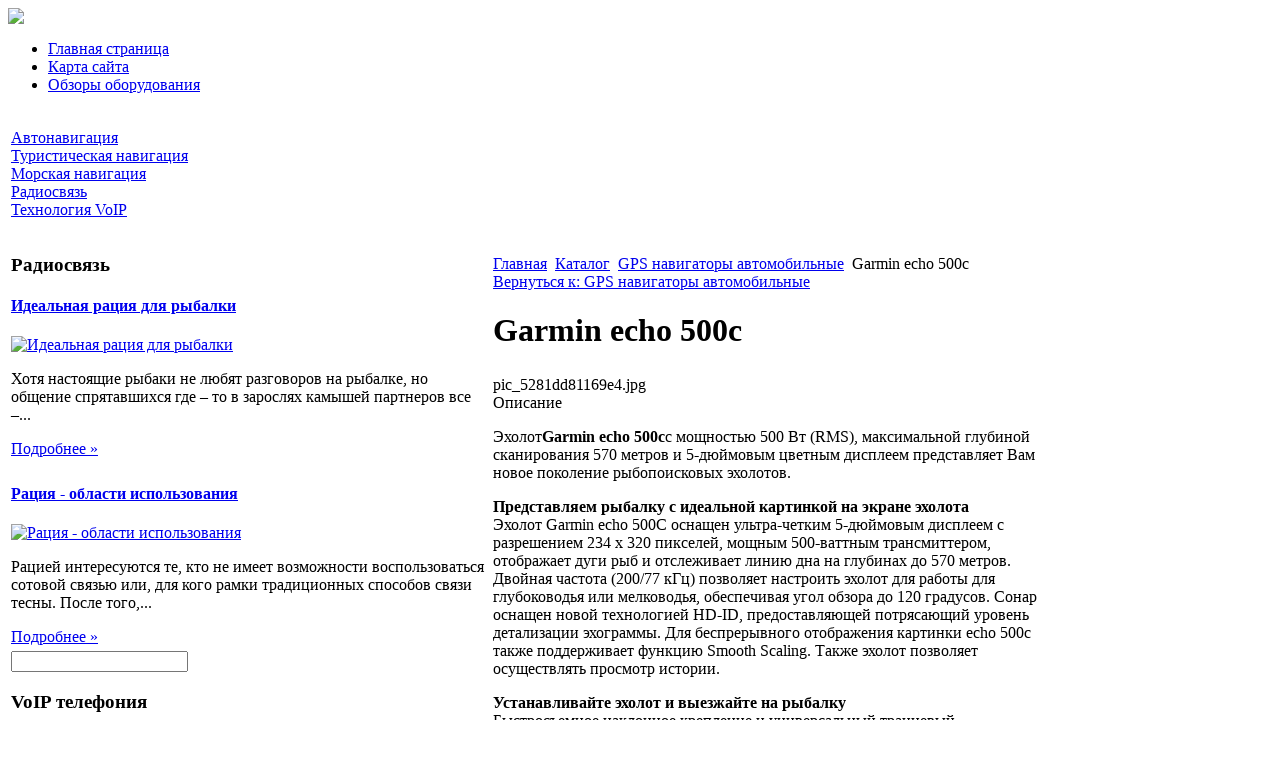

--- FILE ---
content_type: text/html; charset=utf-8
request_url: http://www.ncmagazine.ru/katalog/gps-navigatory-avtomobilnye/garmin-echo-500c-54231.html
body_size: 10850
content:
<!DOCTYPE html PUBLIC "-//W3C//DTD XHTML 1.0 Transitional//EN" 
"http://www.w3.org/TR/xhtml1/DTD/xhtml1-transitional.dtd">
	<html xmlns="http://www.w3.org/1999/xhtml" xml:lang="ru-ru" lang="ru-ru" >
<head>
  <base href="http://www.ncmagazine.ru/katalog/gps-navigatory-avtomobilnye/garmin-echo-500c-54231.html" />
  <meta http-equiv="content-type" content="text/html; charset=utf-8" />
  <meta name="keywords" content="GPS навигация, VoIP телефония, VoIP оборудование, GPS навигатор, " />
    <meta name="title" content="Garmin echo 500c" />
  <meta name="description" content="ЭхолотGarmin echo 500cс мощностью 500 Вт (RMS), максимальной глубиной сканирования 570 метров и 5-дюймовым цветным дисплеем представляет Вам новое поколение рыбопоисковых эхолотов. Представляем рыбалку с идеальной картинкой на" />
  <title>GPS навигаторы автомобильные : Garmin echo 500c</title>
  <link href="/katalog/gps-navigatory-avtomobilnye/garmin-echo-500c-54231.html" rel="canonical" />
  <link href="/templates/ncmagazine/favicon.ico" rel="shortcut icon" type="image/vnd.microsoft.icon" />
  <link rel="stylesheet" href="/components/com_virtuemart/assets/css/vmsite-ltr.css" type="text/css" />
  <link rel="stylesheet" href="/components/com_virtuemart/assets/css/facebox.css" type="text/css" />
  <link rel="stylesheet" href="/media/system/css/modal.css" type="text/css" />
  <link rel="stylesheet" href="/components/com_virtuemart/assets/css/jquery.fancybox-1.3.4.css" type="text/css" />
  <link rel="stylesheet" href="/modules/mod_phoca_vm_category/assets/style.css" type="text/css" />
  <link rel="stylesheet" href="/modules/mod_phoca_vm_category/assets/custom.css" type="text/css" />
  <link rel="stylesheet" href="/cache/mod_universal_ajaxlivesearch_theme/96/style.css" type="text/css" />
  <link rel="stylesheet" href="http://www.ncmagazine.ru/modules/mod_news_pro_gk4/interface/css/style.css" type="text/css" />
  <link rel="stylesheet" href="/modules/mod_accordion_menu/cache/146/e30be6f145220f9428f9b264e43fddda.css" type="text/css" />
  <style type="text/css">

.noscript div#offlajn-accordion-146-1-container dl.level1 dl{
  position: static;
}
.noscript div#offlajn-accordion-146-1-container dl.level1 dd.parent{
  height: auto !important;
  display: block;
  visibility: visible;
}

  </style>
  <script src="//ajax.googleapis.com/ajax/libs/jquery/1.6.4/jquery.min.js" type="text/javascript"></script>
  <script src="/components/com_virtuemart/assets/js/jquery.noConflict.js" type="text/javascript"></script>
  <script src="/components/com_virtuemart/assets/js/vmsite.js" type="text/javascript"></script>
  <script src="/components/com_virtuemart/assets/js/facebox.js" type="text/javascript"></script>
  <script src="/components/com_virtuemart/assets/js/vmprices.js" type="text/javascript"></script>
  <script src="/media/system/js/mootools-core.js" type="text/javascript"></script>
  <script src="/media/system/js/core.js" type="text/javascript"></script>
  <script src="/media/system/js/modal.js" type="text/javascript"></script>
  <script src="/components/com_virtuemart/assets/js/fancybox/jquery.fancybox-1.3.4.pack.js" type="text/javascript"></script>
  <script src="/modules/mod_universal_ajaxlivesearch/engine/dojo.js" type="text/javascript"></script>
  <script src="https://ajax.googleapis.com/ajax/libs/dojo/1.5/dojo/dojo.xd.js" type="text/javascript"></script>
  <script src="/modules/mod_universal_ajaxlivesearch/engine/engine.js" type="text/javascript"></script>
  <script src="/media/system/js/mootools-more.js" type="text/javascript"></script>
  <script src="http://www.ncmagazine.ru/modules/mod_news_pro_gk4/interface/scripts/engine.js" type="text/javascript"></script>
  <script src="/modules/mod_accordion_menu/cache/146/7686d4a403f0cb9ddb10bdaa1f21b1f4.js" type="text/javascript"></script>
  <script type="text/javascript">
//<![CDATA[ 
vmSiteurl = 'http://www.ncmagazine.ru/' ;
vmLang = '&amp;lang=ru' ;
Virtuemart.addtocart_popup = '1' ; 
vmCartText = ' %2$s x %1$s добавлен в Вашу корзину.' ;
vmCartError = 'Ошибка обновления корзины' ;
loadingImage = '/components/com_virtuemart/assets/images/facebox/loading.gif' ;
closeImage = '/components/com_virtuemart/assets/images/fancybox/fancy_close.png' ; 
usefancy = false;
//]]>

		window.addEvent('domready', function() {

			SqueezeBox.initialize({});
			SqueezeBox.assign($$('a.modal'), {
				parse: 'rel'
			});
		});
//<![CDATA[
	jQuery(document).ready(function($) {
		$('a.ask-a-question').click( function(){
			$.facebox({
				iframe: '/katalog/gps-navigatory-avtomobilnye/garmin-echo-500c-54231/задать_вопрос.html?tmpl=component',
				rev: 'iframe|550|550'
			});
			return false ;
		});
	/*	$('.additional-images a').mouseover(function() {
			var himg = this.href ;
			var extension=himg.substring(himg.lastIndexOf('.')+1);
			if (extension =='png' || extension =='jpg' || extension =='gif') {
				$('.main-image img').attr('src',himg );
			}
			console.log(extension)
		});*/
	});
//]]>

jQuery(document).ready(function() {
	jQuery("a[rel=vm-additional-images]").fancybox({
		"titlePosition" 	: "inside",
		"transitionIn"	:	"elastic",
		"transitionOut"	:	"elastic"
	});
	jQuery(".additional-images .product-image").click(function() {
		jQuery(".main-image img").attr("src",this.src );
		jQuery(".main-image img").attr("alt",this.alt );
		jQuery(".main-image a").attr("href",this.src );
		jQuery(".main-image a").attr("title",this.alt );
	}); 
});

  dojo.addOnLoad(function(){
      var ajaxSearch = new AJAXSearch({
        node : dojo.byId('offlajn-ajax-search'),
        productsPerPlugin : 3,
        searchRsWidth : 250,
        resultElementHeight : 66,
        minChars : 2,
        searchBoxCaption : 'найти на сайте...',
        noResultsTitle : 'Результаты(0)',
        noResults : 'Ничего не найдено!',
        searchFormUrl : '/index.php',
        enableScroll : '1',
        showIntroText: '1',
        scount: '10',
        stext: 'No results found. Did you mean?',
        moduleId : '96',
        resultAlign : '0',
        targetsearch: '0',
        linktarget: '0',
        keypressWait: '500'
      })
    });
accordionDojo.addOnLoad(accordionDojo, function(){
  var dojo = this;
  dojo.query('.noscript').removeClass('noscript');
  new AccordionMenu({
    node: dojo.byId('offlajn-accordion-146-1'),
    instance: 'offlajn-accordion-146-1',
    classPattern: /off-nav-[0-9]+/,
    mode: 'onclick', 
    interval: '500', 
    level: 1,
    easing:  dojo.fx.easing.cubicInOut,
    accordionmode:  1
  })
});

  </script>
  
  <link type="text/css" rel="stylesheet" href="http://www.ncmagazine.ru/plugins/content/jumultithumb/assets/style.css" />

<link rel="stylesheet" href="/templates/system/css/system.css" type="text/css" />
<link rel="stylesheet" href="/templates/system/css/general.css" type="text/css" />
<link rel="stylesheet" href="/templates/ncmagazine/css/template.css" type="text/css" />
<script type="text/javascript" src="http://www.ncmagazine.ru/modules/mod_virtuemart_magiczoomplus/core/utils.js"></script><!-- Magic Zoom Plus Joomla 1.7 with VirtueMart 2 module module version v4.4.47 [v1.2.22:v4.0.27] -->
<link type="text/css" href="http://www.ncmagazine.ru/modules/mod_virtuemart_magiczoomplus/core/magiczoomplus.css" rel="stylesheet" media="screen" />
<script type="text/javascript" src="http://www.ncmagazine.ru/modules/mod_virtuemart_magiczoomplus/core/magiczoomplus.js"></script>
<script type="text/javascript">
	MagicZoomPlus.options = {
		'expand-speed': 500,
		'restore-speed': -1,
		'expand-effect': 'back',
		'restore-effect': 'linear',
		'expand-align': 'screen',
		'expand-position': 'center',
		'expand-size': 'fit-screen',
		'background-color': '#000000',
		'background-opacity': 30,
		'background-speed': 200,
		'caption-speed': 250,
		'caption-position': 'bottom',
		'caption-height': 300,
		'caption-width': 300,
		'buttons': 'show',
		'buttons-position': 'auto',
		'buttons-display': 'previous, next, close',
		'loading-msg': 'Loading zoom...',
		'loading-opacity': 75,
		'slideshow-effect': 'dissolve',
		'slideshow-speed': 800,
		'z-index': 10001,
		'expand-trigger': 'click',
		'restore-trigger': 'auto',
		'expand-trigger-delay': 200,
		'opacity': 50,
		'zoom-width': 300,
		'zoom-height': 300,
		'zoom-position': 'right',
		'selectors-change': 'click',
		'selectors-mouseover-delay': 60,
		'smoothing-speed': 40,
		'zoom-distance': 15,
		'zoom-fade-in-speed': 200,
		'zoom-fade-out-speed': 200,
		'fps': 25,
		'loading-position-x': -1,
		'loading-position-y': -1,
		'x': -1,
		'y': -1,
		'show-title': false,
		'selectors-effect': 'false',
		'selectors-effect-speed': 400,
		'zoom-align': 'top',
		'zoom-window-effect': 'false',
		'selectors-class': '',
		'hint-text': 'Zoom',
		'hint-opacity': 75,
		'initialize-on': 'load',
		'hint-position': 'tl',
		'right-click': 'false',
		'disable-zoom': false,
		'disable-expand': false,
		'keep-thumbnail': false,
		'show-loading': false,
		'slideshow-loop': false,
		'keyboard': false,
		'keyboard-ctrl': false,
		'drag-mode': false,
		'always-show-zoom': false,
		'smoothing': false,
		'opacity-reverse': false,
		'click-to-activate': false,
		'click-to-deactivate': false,
		'preload-selectors-small': false,
		'preload-selectors-big': false,
		'zoom-fade': false,
		'move-on-click': false,
		'preserve-position': false,
		'fit-zoom-window': false,
		'entire-image': false,
		'hint': false,
		'pan-zoom': false,
		'caption-source': 'span'
	}
</script>
<!-- Magic Zoom Plus Joomla 1.7 with VirtueMart 2 module module version v4.4.47 [v1.2.22:v4.0.27] -->
<link type="text/css" href="http://www.ncmagazine.ru/modules/mod_virtuemart_magiczoomplus/core/magicscroll.css" rel="stylesheet" media="screen" />
<script type="text/javascript" src="http://www.ncmagazine.ru/modules/mod_virtuemart_magiczoomplus/core/magicscroll.js"></script>
<script type="text/javascript">MagicScroll.options = {}</script></head>
<body>
	<div id="antenna">
    <div id="main">
    <div id="up-menus">
   <div id="logo"><a href="/"><img src="/templates/ncmagazine/images/nc-logo.png" border="0"></a></div>
        <div id="up-menur">		<div class="moduletable">
					
<ul class="menu">
<li class="item-101"><a href="/" >Главная страница</a></li><li class="item-118"><a href="/karta-sajta.html" >Карта сайта</a></li><li class="item-185"><a href="/obzory-oborudovaniya.html" >Обзоры оборудования</a></li></ul>
		</div>
	</div>
    <div class="clr"></div>
    </div>
    	
    </div>
    	    	<div id="cont-bg">
    
                                                     <div class="clr"></div>
         <script type="text/javascript">
<!--
var _acic={dataProvider:10};(function(){var e=document.createElement("script");e.type="text/javascript";e.async=true;e.src="https://www.acint.net/aci.js";var t=document.getElementsByTagName("script")[0];t.parentNode.insertBefore(e,t)})()
//-->
</script><!--2515445036153--><div id='xPe3_2515445036153'></div>          
    <table>
	
    	<tr>
    <td width="478px">
	
    	<div id="sleva">
    			    		<div id="side-mod-left" class="side-mod">		<div class="moduletable">
					<div class="noscript">
<div id="offlajn-accordion-146-1-container">
  <div class="offlajn-accordion-146-1-container-inner">
        <div style="overflow: hidden; position: relative;">
    <dl id="offlajn-accordion-146-1" class="level1">
  <dt class="level1 off-nav-119 notparent   first">
    <span class="inner">
      <a href="/avtonavigatsiya.html"><span>Автонавигация</span></a>    </span>
  </dt>
  <dd class="level1 off-nav-119 notparent   first">
      </dd>
    <dt class="level1 off-nav-132 notparent  ">
    <span class="inner">
      <a href="/turisticheskaya-navigatsiya.html"><span>Туристическая навигация</span></a>    </span>
  </dt>
  <dd class="level1 off-nav-132 notparent  ">
      </dd>
    <dt class="level1 off-nav-182 notparent  ">
    <span class="inner">
      <a href="/morskaya-navigatsiya.html"><span>Морская навигация</span></a>    </span>
  </dt>
  <dd class="level1 off-nav-182 notparent  ">
      </dd>
    <dt class="level1 off-nav-183 notparent  ">
    <span class="inner">
      <a href="/radiosvyaz.html"><span>Радиосвязь</span></a>    </span>
  </dt>
  <dd class="level1 off-nav-183 notparent  ">
      </dd>
    <dt class="level1 off-nav-184 notparent   last">
    <span class="inner">
      <a href="/tekhnologiya-voip.html"><span>Технология VoIP</span></a>    </span>
  </dt>
  <dd class="level1 off-nav-184 notparent   last">
      </dd>
  </dl>
    </div>
  </div>
</div></div>
		</div>
			<div class="moduletable">
					<h3>Радиосвязь</h3>
						<div class="nspMain nspFs100" id="nsp-nsp_168" style="width:100%;">
					<div class="nspArts bottom" style="width:100%;">
								
														<div class="nspArt" style="width:100%!important;"><div style="padding:0 0px 5px 0"><h4 class="nspHeader tleft fnone"><a href="/radiosvyaz/idealnaya-ratsiya-dlya-rybalki.html" title="Идеальная рация для рыбалки">Идеальная рация для рыбалки</a></h4><a href="/radiosvyaz/idealnaya-ratsiya-dlya-rybalki.html" class="nspImageWrapper tleft fleft" style="margin:6px 14px 0 0;"><img class="nspImage tleft fleft" src="/images/stories/racija-na-ribalke.jpg" alt="Идеальная рация для рыбалки" style="width:80px;height:52px;"  /></a><p class="nspText tleft fleft">Хотя настоящие рыбаки не любят разговоров на рыбалке, но общение спрятавшихся где – то в зарослях камышей партнеров все –...</p><p class="nspInfo  tleft fleft"></p><a class="readon  fright" href="/radiosvyaz/idealnaya-ratsiya-dlya-rybalki.html">Подробнее&#160;&#187;</a></div></div>
														<div class="nspArt" style="width:100%!important;"><div style="padding:0 0px 5px 0"><h4 class="nspHeader tleft fnone"><a href="/radiosvyaz/ratsiya-oblasti-ispolzovaniya.html" title="Рация - области использования">Рация - области использования</a></h4><a href="/radiosvyaz/ratsiya-oblasti-ispolzovaniya.html" class="nspImageWrapper tleft fleft" style="margin:6px 14px 0 0;"><img class="nspImage tleft fleft" src="/images/stories/racii.jpg" alt="Рация - области использования" style="width:80px;height:52px;"  /></a><p class="nspText tleft fleft">Рацией интересуются те, кто не имеет возможности воспользоваться сотовой связью или, для кого рамки традиционных способов связи тесны. После того,...</p><p class="nspInfo  tleft fleft"></p><a class="readon  fright" href="/radiosvyaz/ratsiya-oblasti-ispolzovaniya.html">Подробнее&#160;&#187;</a></div></div>
					
			</div>
					</div>

<script type="text/javascript">
//<![CDATA[
try {$Gavick;}catch(e){$Gavick = {};};
$Gavick["nsp-nsp_168"] = {
	"animation_speed": 400,
	"animation_interval": 5000,
	"animation_function": Fx.Transitions.Expo.easeIn,
	"news_column": 1,
	"news_rows": 2,
	"links_columns_amount": 0,
	"links_amount": 0,
	"counter_text": '<strong>Страница:</strong>'
};
//]]>
</script>			</div>
	</div>
		<div id="side-mod-right" class="side-mod">		<div class="moduletable">
					          
<div id="offlajn-ajax-search">
  <div class="offlajn-ajax-search-container">
  <form id="search-form" action="/component/search/" method="get" onSubmit="return false;">
    <div class="offlajn-ajax-search-inner">
            <input type="text" name="searchword" id="search-area" value="" autocomplete="off" />
        <input type="hidden" name="option" value="com_search" />
              <div id="search-area-close"></div>
      <div id="ajax-search-button"><div class="magnifier"></div></div>
      <div class="ajax-clear"></div>
    </div>
  </form>
  <div class="ajax-clear"></div>
  </div>
</div>
<div class="ajax-clear"></div>
		</div>
			<div class="moduletable">
					<h3>VoIP телефония</h3>
						<div class="nspMain nspFs100" id="nsp-nsp_169" style="width:100%;">
					<div class="nspArts bottom" style="width:100%;">
								
														<div class="nspArt" style="width:100%!important;"><div style="padding:0 0px 5px 0"><h4 class="nspHeader tleft fnone"><a href="/tekhnologiya-voip/voip-bez-kompyutera-realno.html" title="VoIP без компьютера - реально">VoIP без компьютера - реально</a></h4><a href="/tekhnologiya-voip/voip-bez-kompyutera-realno.html" class="nspImageWrapper tleft fleft" style="margin:6px 14px 0 0;"><img class="nspImage tleft fleft" src="/images/stories/voip-bes-computera.jpg" alt="VoIP без компьютера - реально" style="width:80px;height:52px;"  /></a><p class="nspText tleft fleft">Существует несколько разновидностей SIP-телефонов которые не зависят от компьютера. Одна из них — это фнкционирующие по Wi-Fi, мобильные аппараты, дополнительно оснащенные GSM-модулем.. Предназначение таких полностью...</p><p class="nspInfo  tleft fleft"></p><a class="readon  fright" href="/tekhnologiya-voip/voip-bez-kompyutera-realno.html">Подробнее&#160;&#187;</a></div></div>
														<div class="nspArt" style="width:100%!important;"><div style="padding:0 0px 5px 0"><h4 class="nspHeader tleft fnone"><a href="/tekhnologiya-voip/voip-shlyuzy-i-marshrutizatory-dlya-kvartiry.html" title="VOIP-шлюзы и маршрутизаторы для квартиры">VOIP-шлюзы и маршрутизаторы для квартиры</a></h4><a href="/tekhnologiya-voip/voip-shlyuzy-i-marshrutizatory-dlya-kvartiry.html" class="nspImageWrapper tleft fleft" style="margin:6px 14px 0 0;"><img class="nspImage tleft fleft" src="/images/stories/voip-shlus.jpg" alt="VOIP-шлюзы и маршрутизаторы для квартиры" style="width:80px;height:52px;"  /></a><p class="nspText tleft fleft">Интерес вызывают устройства, позволяющие работать с VoIP-провайдерами, традиционно подключив к интернету факсы и обычные телефоны. Шлюзы, как правило, являются компонентами офисной телефонной подсети. В домашней...</p><p class="nspInfo  tleft fleft"></p><a class="readon  fright" href="/tekhnologiya-voip/voip-shlyuzy-i-marshrutizatory-dlya-kvartiry.html">Подробнее&#160;&#187;</a></div></div>
					
			</div>
					</div>

<script type="text/javascript">
//<![CDATA[
try {$Gavick;}catch(e){$Gavick = {};};
$Gavick["nsp-nsp_169"] = {
	"animation_speed": 400,
	"animation_interval": 5000,
	"animation_function": Fx.Transitions.Expo.easeIn,
	"news_column": 1,
	"news_rows": 2,
	"links_columns_amount": 0,
	"links_amount": 0,
	"counter_text": '<strong>Страница:</strong>'
};
//]]>
</script>			</div>
	</div>
		
	<div class="clr"></div>
			<div class="side-mod">		<div class="moduletable">
					<h3>Обзоры оборудования</h3>
					<div id="pvmc-wrap">

<ul id="pvmc-menu">
<div class="blk"><div class="pvmc-submenu-img"><a href="/katalog/gps-priemniki.html" ><img alt="" src="/images/stories/virtuemart/category/resized/3_110x110.jpg" /></a></div><li class="level0"><a  href="/katalog/gps-priemniki.html" >GPS приемники</a>
</div></li>
<div class="blk"><div class="pvmc-submenu-img"><a href="/katalog/gps-karty.html" ><img alt="" src="/images/stories/virtuemart/category/resized/1_110x110.jpg" /></a></div><li class="level0"><a  href="/katalog/gps-karty.html" >GPS карты</a>
</div></li>
<div class="blk"><div class="pvmc-submenu-img"><a href="/katalog/gps-navigatory-avtomobilnye.html" ><img alt="" src="/images/stories/virtuemart/category/resized/2_110x110.jpg" /></a></div><li class="level0"><a  href="/katalog/gps-navigatory-avtomobilnye.html" >GPS навигаторы автомобильные</a>
</div></li>
<div class="blk"><div class="pvmc-submenu-img"><a href="/katalog/aksessuary-k-gps.html" ><img alt="" src="/images/stories/virtuemart/category/resized/7_110x110.jpg" /></a></div><li class="level0"><a  href="/katalog/aksessuary-k-gps.html" >Аксессуары к GPS</a>
</div></li>
<div class="blk"><div class="pvmc-submenu-img"><a href="/katalog/portativnye-gps-navigatory.html" ><img alt="" src="/images/stories/virtuemart/category/resized/10_110x110.jpg" /></a></div><li class="level0"><a  href="/katalog/portativnye-gps-navigatory.html" >Портативные GPS навигаторы</a>
</div></li>
<div class="blk"><div class="pvmc-submenu-img"><a href="/katalog/morskie-gps-navigatory.html" ><img alt="" src="/images/stories/virtuemart/category/resized/9_110x110.jpg" /></a></div><li class="level0"><a  href="/katalog/morskie-gps-navigatory.html" >Морские GPS навигаторы</a>
</div></li>
<div class="blk"><div class="pvmc-submenu-img"><a href="/katalog/sportivnye-gps-navigatory.html" ><img alt="" src="/images/stories/virtuemart/category/resized/13_110x110.jpg" /></a></div><li class="level0"><a  href="/katalog/sportivnye-gps-navigatory.html" >Спортивные GPS навигаторы</a>
</div></li>
<div class="blk"><div class="pvmc-submenu-img"><a href="/katalog/radary.html" ><img alt="" src="/images/stories/virtuemart/category/resized/11_110x110.jpg" /></a></div><li class="level0"><a  href="/katalog/radary.html" >Радары</a>
</div></li>
<div class="blk"><div class="pvmc-submenu-img"><a href="/katalog/voip-adaptery.html" ><img alt="" src="/images/stories/virtuemart/category/resized/4_110x110.jpg" /></a></div><li class="level0"><a  href="/katalog/voip-adaptery.html" >VoIP адаптеры</a>
</div></li>
<div class="blk"><div class="pvmc-submenu-img"><a href="/katalog/voip-shlyuzy-i-marshrutizatory.html" ><img alt="" src="/images/stories/virtuemart/category/resized/5_110x110.jpg" /></a></div><li class="level0"><a  href="/katalog/voip-shlyuzy-i-marshrutizatory.html" >VoIP шлюзы и маршрутизаторы</a>
</div></li>
<div class="blk"><div class="pvmc-submenu-img"><a href="/katalog/voip-tochki-dostupa.html" ><img alt="" src="/images/stories/virtuemart/category/resized/6_110x110.jpg" /></a></div><li class="level0"><a  href="/katalog/voip-tochki-dostupa.html" >VoIP точки доступа</a>
</div></li>
<div class="blk"><div class="pvmc-submenu-img"><a href="/katalog/kartplottery.html" ><img alt="" src="/images/stories/virtuemart/category/resized/8_110x110.jpg" /></a></div><li class="level0"><a  href="/katalog/kartplottery.html" >Картплоттеры</a>
</div></li>
<div class="blk"><div class="pvmc-submenu-img"><a href="/katalog/ekholoty.html" ><img alt="" src="/images/stories/virtuemart/category/resized/14_110x110.jpg" /></a></div><li class="level0"><a  href="/katalog/ekholoty.html" >Эхолоты</a>
</div></li>
<div class="blk"><div class="pvmc-submenu-img"><a href="/katalog/ratsii.html" ><img alt="" src="/images/stories/virtuemart/category/resized/12_110x110.jpg" /></a></div><li class="level0"><a  href="/katalog/ratsii.html" >Рации</a>
</div></li>
</ul>

</div><div style="margin-bottom: 10px;clear:both;"> </div>      
		</div>
	</div>
		
			</div>
		</td>
    <td width="546px">
    	<div id="sprava" class="side-mod">
    			<div id="kroshki">
<div class="breadcrumbs">
<a href="/" class="pathway">Главная</a> <img src="/media/system/images/arrow.png" alt=""  /> <a href="/katalog.html" class="pathway">Каталог</a> <img src="/media/system/images/arrow.png" alt=""  /> <a href="/katalog/gps-navigatory-avtomobilnye.html" class="pathway">GPS навигаторы автомобильные</a> <img src="/media/system/images/arrow.png" alt=""  /> <span>Garmin echo 500c</span></div>
</div>
    	<div class="m-left"></div>
    	<div class="m-right"></div>
    		<div class="clr"></div>
    		
    	
<div id="system-message-container">
</div>
    	
<div class="productdetails-view productdetails">

    
		<div class="back-to-category">
    	<a href="/katalog/gps-navigatory-avtomobilnye.html" class="product-details" title="GPS навигаторы автомобильные">Вернуться к: GPS навигаторы автомобильные</a>
	</div>

        <h1>Garmin echo 500c</h1>
    
    
    
            <div class="icons">
	        	<div class="clear"></div>
        </div>
    
    
    <div>
	<div class="width60 floatleft">
<div class="main-image">

	<script type="text/javascript">MagicScroll.extraOptions.MagicToolboxSelectors5423 = {'direction':'right'};</script> <!-- Begin magiczoomplus --> <div class="MagicToolboxContainer" style="width: 200px">     <a style="margin:0 auto;" class="MagicZoomPlus" id="MagicZoomPlusImage5423" href="http://www.ncmagazine.ru/images/stories/virtuemart/product/pic_5281dd81169e4.jpg" rel="zoom-width:250;zoom-height:250;keep-thumbnail:true;opacity-reverse:true;zoom-fade:true;smoothing:true;pan-zoom:true;preload-selectors-small:true;preload-selectors-big:true;selectors-change:click;"><img src="http://www.ncmagazine.ru/images/stories/virtuemart/product/resized/magictoolbox_cache/5101ee6c70a1d7e646f8f1c67cbd3f81/5/4/5423/thumb200x200/9e905910986bb861a4c90ee390e6d497.jpg" alt="" /></a>              <div id="MagicToolboxSelectors5423" class="MagicToolboxSelectorsContainer" style="margin-top: 5px">         <a style="margin-bottom: 1px; margin-right: 1px" href="http://www.ncmagazine.ru/images/stories/virtuemart/product/pic_5281dd81169e4.jpg" rel="zoom-id: MagicZoomPlusImage5423;caption-source: a:title;zoom-width:250;zoom-height:250;keep-thumbnail:true;opacity-reverse:true;zoom-fade:true;smoothing:true;pan-zoom:true;preload-selectors-small:true;preload-selectors-big:true;selectors-change:click;;" rev="http://www.ncmagazine.ru/images/stories/virtuemart/product/resized/magictoolbox_cache/5101ee6c70a1d7e646f8f1c67cbd3f81/5/4/5423/thumb200x200/9e905910986bb861a4c90ee390e6d497.jpg"><img src="http://www.ncmagazine.ru/images/stories/virtuemart/product/resized/magictoolbox_cache/5101ee6c70a1d7e646f8f1c67cbd3f81/5/4/5423/selector50x50/9e905910986bb861a4c90ee390e6d497.jpg" alt="" /></a>        <div style="clear: both"></div>     </div>                  <div>             </div>     </div> <!-- End magiczoomplus --> <span class="vm-img-desc">pic_5281dd81169e4.jpg</span>
	 <div class="clear"></div>
</div>
	</div>

	<div class="width40 floatright">
	    <div class="spacer-buy-area">

		
		<div class="product-price" id="productPrice5423">
	<strong></strong><span class="price-crossed" ></span></div>

		
<div class="addtocart-area">

	<form method="post" class="product js-recalculate" action="/katalog.html">
                <input name="quantity" type="hidden" value="1" />
		
		<input type="hidden" name="option" value="com_virtuemart"/>

	</form>

	<div class="clear"></div>
</div>

		

		
	    </div>
	</div>
	<div class="clear"></div>
    </div>

	
	        <div class="product-description">
	    	<span class="title">Описание</span>
	<p>Эхолот<strong>Garmin echo 500c</strong>с мощностью 500 Вт (RMS), максимальной глубиной сканирования 570 метров и 5-дюймовым цветным дисплеем представляет Вам новое поколение рыбопоисковых эхолотов.</p><p><strong>Представляем рыбалку с идеальной картинкой на экране эхолота</strong><br>Эхолот Garmin echo 500C оснащен ультра-четким 5-дюймовым дисплеем с разрешением 234 x 320 пикселей, мощным 500-ваттным трансмиттером, отображает дуги рыб и отслеживает линию дна на глубинах до 570 метров. Двойная частота (200/77 кГц) позволяет настроить эхолот для работы для глубоководья или мелководья, обеспечивая угол обзора до 120 градусов. Сонар оснащен новой технологией HD-ID, предоставляющей потрясающий уровень детализации эхограммы. Для беспрерывного отображения картинки echo 500c также поддерживает функцию Smooth Scaling. Также эхолот позволяет осуществлять просмотр истории.</p><p><strong>Устанавливайте эхолот и выезжайте на рыбалку</strong><br>Быстросъемное наклонное крепление и универсальный транцевый трансдьюсер значительно упрощают установку. Установка эхолота Garmin echo 500c занимает всего несколько минут.</p><p><strong>Харакетристики:</strong></p>    Размеры:  15.2 x 15.0 x 4.6 см.    Размер дисплея:  7.4 x 10.16 см.; диагональ 5" (12.7 см.)    Разрешение дисплея:  234 x 320 пикселей    Тип дисплея:  QVGA, 256 цветов    Вес:  499 г.    Водонепроницаемость:  да ( IPX7 )    Частота:  200/77 кГц    Мощность передачи:  500 Вт (RMS), 4000 Вт (максимум)    Допустимое входное напряжение:  10-28 В    Максимальная глубина:  570 м* (в пресной воде)    Угол конуса:  60 или 120 (двойной луч)        <strong>Функциональные особенности:</strong>    Звуковое оповещение:  Да    Возможность использования двухчастотного эхолота:  Да    Возможность использования двулучевого эхолота:  Да    Зум в режиме разделенного экрана:  Да    Функция Ultrascroll (индикация рыбы при высоких скоростях судна):  Да    Символы в виде рыбок (помогают идентифицировать сигналы, отраженные от рыбы):  Да    Технология AutoGain (минимум шума, максимум полезных сигналов):  Да    Функция белая линия (позволяет определить твердость дна):  Нет    Подвижная линия глубины (для измерения глубины подводных объектов):  Да    Режим A-scope (отображение рыбы, проплывающей через луч датчика, в реальном времени):  Да    Фиксация дна (изображение отраженных сигналов от дна вверх):  Да    Таблица и график температуры воды:  Да    Датчик температуры воды в комплекте:  Да    Возможность использования датчика скорости (для индикации данных скорости относительно воды):  Да    <p><strong>Комплектация:</strong></p>  Прибор<strong>echo 500c</strong>  Транцевый излучатель с монтажной скобой, комплектующими и зажимом для навесного мотора  Быстросъемное крепление с возможностью поворота и наклона  Кабель питания  Руководство пользователя  Краткая инструкция<br><table></table>        </div>
	
    

</div>
<noindex><script type="text/javascript" src="//yandex.st/share/share.js" charset="utf-8"></script>
<div class="yashare-auto-init" data-yashareL10n="ru" data-yashareType="none" data-yashareQuickServices="yaru,vkontakte,facebook,twitter,odnoklassniki,moimir,lj,moikrug,gplus"></div> </noindex>
    	<div class="m-left"></div>
    	<div class="m-right"></div>
    		<div class="clr"></div>
    		
    		</div>

    	</td>
		</tr>
    </table>
    		<table>
    <tr>
    <td width="330px"><div class="b-style"></div></td>
    <td width="330px"><div class="b-style"></div></td>
    <td width="330px"><div class="b-style"></div></td>
    </tr>
    		</table>
    	
    		</div>
    </div>
    		</div>
    <div id="footer">
    		<div id="footer-in">

    		<table>
    		<tr>
    <td width="245px" class="b-us"></td>
    <td width="245px" class="b-us"></td>
    <td width="245px" class="b-us"></td>
    <td width="245px" class="b-us">
    		</td>


    		</tr>
    </table>
    <div>
</div>
 </div>
    <div id="copy">NC Magazine - связь и навигация &copy; All rights reserwed</br>
    			
    		 </br><noindex><!--LiveInternet counter--><script type="text/javascript"><!--
document.write("<a href='http://www.liveinternet.ru/click' "+
"target=_blank><img src='//counter.yadro.ru/hit?t26.15;r"+
escape(document.referrer)+((typeof(screen)=="undefined")?"":
";s"+screen.width+"*"+screen.height+"*"+(screen.colorDepth?
screen.colorDepth:screen.pixelDepth))+";u"+escape(document.URL)+
";"+Math.random()+
"' alt='' title='LiveInternet: показано число посетителей за"+
" сегодня' "+
"border='0' width='88' height='15'><\/a>")
//--></script><!--/LiveInternet-->

<script async="async" src="https://w.uptolike.com/widgets/v1/zp.js?pid=1279769" type="text/javascript"></script>

</noindex>

</div>
</body>

</html>

--- FILE ---
content_type: application/javascript;charset=utf-8
request_url: https://w.uptolike.com/widgets/v1/version.js?cb=cb__utl_cb_share_1768833911396851
body_size: 397
content:
cb__utl_cb_share_1768833911396851('1ea92d09c43527572b24fe052f11127b');